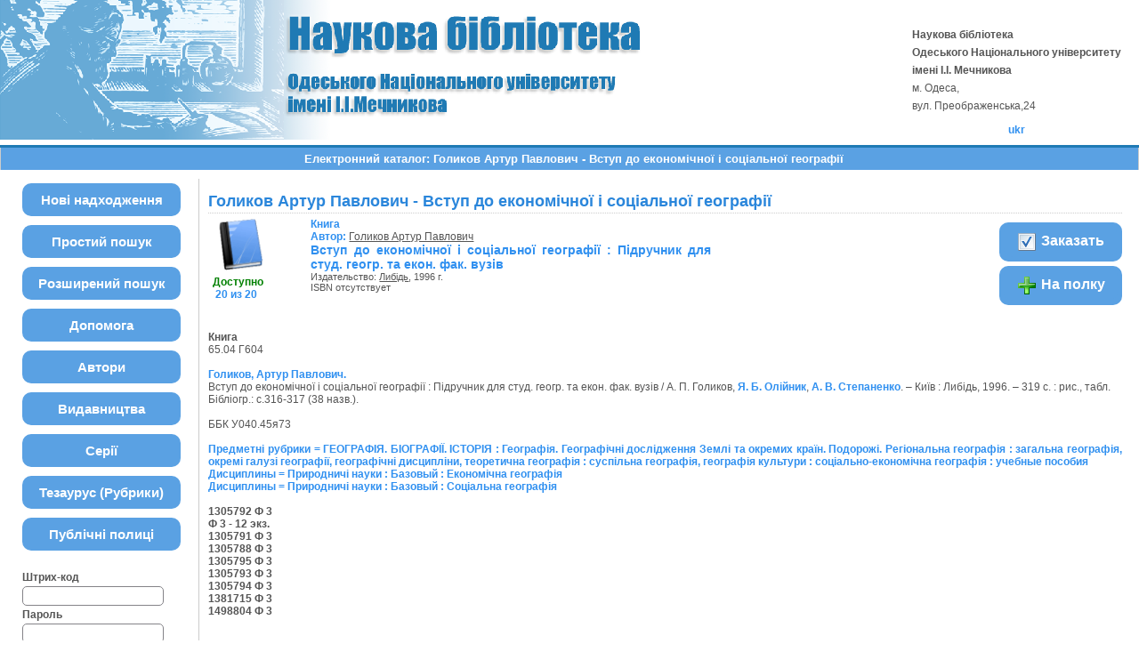

--- FILE ---
content_type: text/html; charset=UTF-8
request_url: http://liber.onu.edu.ua/opacunicode/index.php?url=/notices/index/IdNotice:16493/Source:default
body_size: 10834
content:
<!DOCTYPE html PUBLIC "-//W3C//DTD XHTML 1.0 Transitional//EN" "http://www.w3.org/TR/xhtml1/DTD/xhtml1-transitional.dtd">
<html xmlns="http://www.w3.org/1999/xhtml">
<head>
	<meta http-equiv="Content-Type" content="text/html; charset=utf-8" />	<title>
		Пошук та замовлення літератури -Голиков Артур Павлович - Вступ до економічної і соціальної географіїЕлектронний каталог	</title>
	<link href="/opacunicode/app/../favicon.ico" type="image/x-icon" rel="icon" /><link href="/opacunicode/app/../favicon.ico" type="image/x-icon" rel="shortcut icon" /><link rel="stylesheet" type="text/css" href="/opacunicode/app/..//css/cake.generic.my.css" /><link rel="stylesheet" type="text/css" href="/opacunicode/app/..//css/style.css" /><link rel="stylesheet" type="text/css" href="/opacunicode/app/..//css/tables.css" /><link rel="stylesheet" type="text/css" href="/opacunicode/app/..//css/print.css" /><link rel="stylesheet" type="text/css" href="/opacunicode/app/..//css/search_forms.css" /><script type="text/javascript" src="/opacunicode/app/../js/jquery.js"></script>
	<script type="text/javascript" src="/opacunicode/app/../js/jquery.form.js"></script>
	<script type="text/javascript" src="/opacunicode/app/..//js/rating/jquery.rating.js"></script>
	<script type="text/javascript" src="/opacunicode/app/../js/jquery.simplemodal.js"></script>
	<script type="text/javascript" src="/opacunicode/app/../js/strings.js"></script>
	<script type="text/javascript" src="/opacunicode/app/../js/jquery.autocomplete.js"></script></head>
<body>
<div id="wrap">
<!--style="margin-top: 10px; float: left; background-color:#FFFFFF;"-->
	<div id="header">
		<!--<div style="float: left; border: 3px solid green;">-->
			<div class="img_header">
				<!--<img src="/opacunicode/img/logo_library4.png" width="720" height="158">-->
			</div>
			<!--<h1><a style="border: 3px solid Cyan;" href="#">-->
			<!--</a></h1>-->
			<div class="info">
				<div class="box"><b>Наукова бібліотека <br> Одеського Національного університету <br> імені І.І. Мечникова</b><br>
м. Одеса, <br>
вул. Преображенська,24 <br></div>				<div style="padding: 5px;" >
					<a href="/opacunicode/index.php?url=/languages/switchLanguage/lang:ukr">ukr</a>				</div>
			</div>
		<!--</div>-->
	</div>
	<h2 style="text-align: center;" class="title_content">Електронний каталог: Голиков Артур Павлович - Вступ до економічної і соціальної географії</h2>
	<div id="content">
		<div id="left">
			<!--<h2 style="border: 3px solid Cyan;"></h2>-->
			<ul>
<li><a href="/opacunicode/index.php?url=/books/new_arrivals/">Нові надходження</a></li> 

	<li><a href="/opacunicode/index.php?url=/SearchForms/index/1">Простий пошук</a></li> 

	<li><a href="/opacunicode/index.php?url=/SearchForms/index/2">Розширений пошук</a></li> 



	<li><a href="/opacunicode/index.php?url=/help/index/">Допомога</a></li>


<!--<li><hr style="margin: 10px;"/></li>-->
<li><a href="/opacunicode/index.php?url=/auteurs">Автори</a></li> 
<li><a href="/opacunicode/index.php?url=/editeurs">Видавництва</a></li> 
<li><a href="/opacunicode/index.php?url=/collections">Серії</a></li> 
<li><a href="/opacunicode/index.php?url=/Matieres">Тезаурус (Рубрики)</a></li> 




	<li><a href="/opacunicode/index.php?url=/bookshelves/public_list">Публічні полиці </a></li> 





	<!--<li><hr style="margin: 10px;"/></li>-->
	

</ul><!--</div>-->
			<!--<h2 style="border: 3px solid Cyan;"></h2>-->
			<div class="box"><div class="loginForm">
    <form action="/opacunicode/index.php?url=/users/login" target="_blank" id="UserLoginForm" method="post" accept-charset="utf-8"><div style="display:none;"><input type="hidden" name="_method" value="POST" /></div><label for="UserCodbarU">Штрих-код</label><input name="data[User][CodbarU]" type="text" maxlength="40" id="UserCodbarU" /><br/><label for="UserMotPasse">Пароль</label><input type="password" name="data[User][MotPasse]" id="UserMotPasse" /><div class="buttons"><div class="submit"><input type="submit" value="Войти" /></div></div></form></div></div>
		</div>
		
		<div id="right">
			<div class="contentleft">
				<div class="contentleftbox"><link rel="stylesheet" type="text/css" href="/opacunicode/app/../css/jquery.rating.css" /><link rel="stylesheet" type="text/css" href="/opacunicode/app/../css/jquery.autocomplete.css" /><script type="text/javascript">
//<![CDATA[
isbdUrl = "\/opacunicode\/index.php?url=\/notices\/getIsbdAjax";
//]]>
</script><script type="text/javascript">
//<![CDATA[
exempUrl = "\/opacunicode\/index.php?url=\/notices\/getExemplaires";
//]]>
</script><script type="text/javascript">
//<![CDATA[
reservUrl = "\/opacunicode\/index.php?url=\/reservations\/add";
//]]>
</script><script type="text/javascript">
//<![CDATA[
liensUrl = "\/opacunicode\/index.php?url=\/notices\/getLiens";
//]]>
</script><script type="text/javascript">
//<![CDATA[
noticeUrl = "\/opacunicode\/index.php?url=\/notices\/index";
//]]>
</script><h3>Голиков Артур Павлович - Вступ до економічної і соціальної географії</h3><div class="bookitem">
<div class="bookcover"><img src="/opacunicode/app/..//img/doctypes/book.gif" alt="Вступ до економічної і соціальної географії" class="border" width="60" /><a title="Вступ до економічної і соціальної географії" href="#" /><div><span class="exmpavailable">Доступно</span><br><span class="exmpcount">&nbsp;20 из 20</span></div></div><div class="bookdetails">
<b>Книга</b><br/>Автор: <a href="/opacunicode/index.php?url=/auteurs/view/id:17078/source:default" title="Голиков Артур Павлович" class="full-card-top-link">Голиков Артур Павлович</a><br/>
          <a class="big1" title="Вступ до економічної і соціальної географії" href="#">
          Вступ до економічної і соціальної географії : Підручник для студ. геогр. та екон. фак. вузів</a><br/>

          <small>
          
          Издательство: <a href="/opacunicode/index.php?url=/editeurs/view/id:182/source:default" title="Либідь" class="full-card-top-link">Либідь</a>, 1996 г.<br/>ISBN отсутствует          </small>
          <div style="clear: right; display: block;">
            
          <br style="line-height: 1.5em;"/>
          
          
          <p style="margin-top:5px;">
                    </p>
          </div>
          </div><div class="bookbuttons"> 
<p class="button">
  <a title="Добавить издание в пул заказов" href="/opacunicode/index.php?url=/books/reserve/IdNotice:16493/Source:default">
    <img border="0" 
		 title="Добавть издание в пул заказов" 
		 alt="Заказать" 
		 src="http://liber.onu.edu.ua/opacunicode/app/..//img/book_reserv.png"/>
    Заказать  </a>
</p>

<p class="button">
  <a title="Поместить это издание на мою книжную полку" href="/opacunicode/index.php?url=/user_card/addbook/IdNotice:16493/Source:default">
    <img border="0" 
		 title="Поместить это издание на мою книжную полку" 
		 alt="На полку" 
		 src="http://liber.onu.edu.ua/opacunicode/app/..//img/book_add.png"/>
    На полку  </a>
</p>

<div id="vk_16493">
</div>
</div><br/>
<div id ='ISBD'>
	<b> Книга</b><br/>65.04 Г604<br/>  <br/> <b> <a href="index.php?url=/auteurs/view/17078/source:default">Голиков, Артур Павлович.</a></b><br/>    Вступ до економічної і соціальної географії : Підручник для студ. геогр. та екон. фак. вузів /  А. П. Голиков, <a href="index.php?url=/auteurs/view/19800/source:default">Я. Б. Олійник</a>, <a href="index.php?url=/auteurs/view/19801/source:default">А. В. Степаненко</a>. – Київ : Либідь, 1996. – 319 с. : рис., табл.<br/>    Бібліогр.: с.316-317 (38 назв.). <br/><br/>ББК У040.45я73<br/><br/><a href="index.php?url=/matieres/view/56561/Source:">Предметні рубрики = ГЕОГРАФІЯ. БІОГРАФІЇ. ІСТОРІЯ : Географія. Географічні дослідження Землі та окремих країн. Подорожі. Регіональна географія : загальна географія, окремі галузі географії, географічні дисципліни, теоретична географія : суспільна географія, географія культури : соціально-економічна географія : учебные пособия</a><br/><a href="index.php?url=/matieres/view/148308/Source:">Дисциплины = Природничі науки : Базовый : Економічна географія</a><br/><a href="index.php?url=/matieres/view/146728/Source:">Дисциплины = Природничі науки : Базовый : Соціальна географія</a><br/><b><br/> 1305792    Ф 3 <br/>     Ф 3    -    12 экз. <br/> 1305791    Ф 3 <br/> 1305788    Ф 3 <br/> 1305795    Ф 3 <br/> 1305793    Ф 3 <br/> 1305794    Ф 3 <br/> 1381715    Ф 3 <br/> 1498804    Ф 3 <br/> </b><br/><br/></div></div>
<br /><script type="text/javascript">
//<![CDATA[

	jQuery('.star').rating({ 
 	 callback: function(value, link){ 
  	   	jQuery(this.form).find('input.star').rating('readOnly', true); 
    	jQuery(this.form).submit();
  } 
});
//]]>
</script><br/></div>
			</div>
		</div>
                        <script>
  (function(i,s,o,g,r,a,m){i['GoogleAnalyticsObject']=r;i[r]=i[r]||function(){
  (i[r].q=i[r].q||[]).push(arguments)},i[r].l=1*new Date();a=s.createElement(o),
  m=s.getElementsByTagName(o)[0];a.async=1;a.src=g;m.parentNode.insertBefore(a,m)
  })(window,document,'script','https://www.google-analytics.com/analytics.js','ga');

  ga('create', 'UA-77496957-1', 'auto');
  ga('send', 'pageview');

</script>        	</div>
	
</div>
<div style="clear: both;"></div>
<div id="footer-up"></div>
<div id="footer"><div align="justify"><h4><a href="http://liber.onu.edu.ua/pdf/ek_pasport.pdf">Паспорт електронного ресурсу</a></h4></div>

</div>
<div>
	</div>
</body>
</html><!-- 0.5117s -->

--- FILE ---
content_type: application/javascript
request_url: http://liber.onu.edu.ua/opacunicode/js/jquery.form.js
body_size: 21480
content:
/*!
 * jQuery Form Plugin
 * version: 2.43 (12-MAR-2010)
 * @requires jQuery v1.3.2 or later
 *
 * Examples and documentation at: http://malsup.com/jquery/form/
 * Dual licensed under the MIT and GPL licenses:
 *   http://www.opensource.org/licenses/mit-license.php
 *   http://www.gnu.org/licenses/gpl.html
 */
;(function($) {

/*
	Usage Note:
	-----------
	Do not use both ajaxSubmit and ajaxForm on the same form.  These
	functions are intended to be exclusive.  Use ajaxSubmit if you want
	to bind your own submit handler to the form.  For example,

	$(document).ready(function() {
		$('#myForm').bind('submit', function() {
			$(this).ajaxSubmit({
				target: '#output'
			});
			return false; // <-- important!
		});
	});

	Use ajaxForm when you want the plugin to manage all the event binding
	for you.  For example,

	$(document).ready(function() {
		$('#myForm').ajaxForm({
			target: '#output'
		});
	});

	When using ajaxForm, the ajaxSubmit function will be invoked for you
	at the appropriate time.
*/

/**
 * ajaxSubmit() provides a mechanism for immediately submitting
 * an HTML form using AJAX.
 */
$.fn.ajaxSubmit = function(options) {
	// fast fail if nothing selected (http://dev.jquery.com/ticket/2752)
	if (!this.length) {
		log('ajaxSubmit: skipping submit process - no element selected');
		return this;
	}

	if (typeof options == 'function')
		options = { success: options };

	var url = $.trim(this.attr('action'));
	if (url) {
		// clean url (don't include hash vaue)
		url = (url.match(/^([^#]+)/)||[])[1];
   	}
   	url = url || window.location.href || '';

	options = $.extend({
		url:  url,
		type: this.attr('method') || 'GET',
		iframeSrc: /^https/i.test(window.location.href || '') ? 'javascript:false' : 'about:blank'
	}, options || {});

	// hook for manipulating the form data before it is extracted;
	// convenient for use with rich editors like tinyMCE or FCKEditor
	var veto = {};
	this.trigger('form-pre-serialize', [this, options, veto]);
	if (veto.veto) {
		log('ajaxSubmit: submit vetoed via form-pre-serialize trigger');
		return this;
	}

	// provide opportunity to alter form data before it is serialized
	if (options.beforeSerialize && options.beforeSerialize(this, options) === false) {
		log('ajaxSubmit: submit aborted via beforeSerialize callback');
		return this;
	}

	var a = this.formToArray(options.semantic);
	if (options.data) {
		options.extraData = options.data;
		for (var n in options.data) {
		  if(options.data[n] instanceof Array) {
			for (var k in options.data[n])
			  a.push( { name: n, value: options.data[n][k] } );
		  }
		  else
			 a.push( { name: n, value: options.data[n] } );
		}
	}

	// give pre-submit callback an opportunity to abort the submit
	if (options.beforeSubmit && options.beforeSubmit(a, this, options) === false) {
		log('ajaxSubmit: submit aborted via beforeSubmit callback');
		return this;
	}

	// fire vetoable 'validate' event
	this.trigger('form-submit-validate', [a, this, options, veto]);
	if (veto.veto) {
		log('ajaxSubmit: submit vetoed via form-submit-validate trigger');
		return this;
	}

	var q = $.param(a);

	if (options.type.toUpperCase() == 'GET') {
		options.url += (options.url.indexOf('?') >= 0 ? '&' : '?') + q;
		options.data = null;  // data is null for 'get'
	}
	else
		options.data = q; // data is the query string for 'post'

	var $form = this, callbacks = [];
	if (options.resetForm) callbacks.push(function() { $form.resetForm(); });
	if (options.clearForm) callbacks.push(function() { $form.clearForm(); });

	// perform a load on the target only if dataType is not provided
	if (!options.dataType && options.target) {
		var oldSuccess = options.success || function(){};
		callbacks.push(function(data) {
			var fn = options.replaceTarget ? 'replaceWith' : 'html';
			$(options.target)[fn](data).each(oldSuccess, arguments);
		});
	}
	else if (options.success)
		callbacks.push(options.success);

	options.success = function(data, status, xhr) { // jQuery 1.4+ passes xhr as 3rd arg
		for (var i=0, max=callbacks.length; i < max; i++)
			callbacks[i].apply(options, [data, status, xhr || $form, $form]);
	};

	// are there files to upload?
	var files = $('input:file', this).fieldValue();
	var found = false;
	for (var j=0; j < files.length; j++)
		if (files[j])
			found = true;

	var multipart = false;
//	var mp = 'multipart/form-data';
//	multipart = ($form.attr('enctype') == mp || $form.attr('encoding') == mp);

	// options.iframe allows user to force iframe mode
	// 06-NOV-09: now defaulting to iframe mode if file input is detected
   if ((files.length && options.iframe !== false) || options.iframe || found || multipart) {
	   // hack to fix Safari hang (thanks to Tim Molendijk for this)
	   // see:  http://groups.google.com/group/jquery-dev/browse_thread/thread/36395b7ab510dd5d
	   if (options.closeKeepAlive)
		   $.get(options.closeKeepAlive, fileUpload);
	   else
		   fileUpload();
	   }
   else
	   $.ajax(options);

	// fire 'notify' event
	this.trigger('form-submit-notify', [this, options]);
	return this;


	// private function for handling file uploads (hat tip to YAHOO!)
	function fileUpload() {
		var form = $form[0];

		if ($(':input[name=submit]', form).length) {
			alert('Error: Form elements must not be named "submit".');
			return;
		}

		var opts = $.extend({}, $.ajaxSettings, options);
		var s = $.extend(true, {}, $.extend(true, {}, $.ajaxSettings), opts);

		var id = 'jqFormIO' + (new Date().getTime());
		var $io = $('<iframe id="' + id + '" name="' + id + '" src="'+ opts.iframeSrc +'" onload="(jQuery(this).data(\'form-plugin-onload\'))()" />');
		var io = $io[0];

		$io.css({ position: 'absolute', top: '-1000px', left: '-1000px' });

		var xhr = { // mock object
			aborted: 0,
			responseText: null,
			responseXML: null,
			status: 0,
			statusText: 'n/a',
			getAllResponseHeaders: function() {},
			getResponseHeader: function() {},
			setRequestHeader: function() {},
			abort: function() {
				this.aborted = 1;
				$io.attr('src', opts.iframeSrc); // abort op in progress
			}
		};

		var g = opts.global;
		// trigger ajax global events so that activity/block indicators work like normal
		if (g && ! $.active++) $.event.trigger("ajaxStart");
		if (g) $.event.trigger("ajaxSend", [xhr, opts]);

		if (s.beforeSend && s.beforeSend(xhr, s) === false) {
			s.global && $.active--;
			return;
		}
		if (xhr.aborted)
			return;

		var cbInvoked = false;
		var timedOut = 0;

		// add submitting element to data if we know it
		var sub = form.clk;
		if (sub) {
			var n = sub.name;
			if (n && !sub.disabled) {
				opts.extraData = opts.extraData || {};
				opts.extraData[n] = sub.value;
				if (sub.type == "image") {
					opts.extraData[n+'.x'] = form.clk_x;
					opts.extraData[n+'.y'] = form.clk_y;
				}
			}
		}

		// take a breath so that pending repaints get some cpu time before the upload starts
		function doSubmit() {
			// make sure form attrs are set
			var t = $form.attr('target'), a = $form.attr('action');

			// update form attrs in IE friendly way
			form.setAttribute('target',id);
			if (form.getAttribute('method') != 'POST')
				form.setAttribute('method', 'POST');
			if (form.getAttribute('action') != opts.url)
				form.setAttribute('action', opts.url);

			// ie borks in some cases when setting encoding
			if (! opts.skipEncodingOverride) {
				$form.attr({
					encoding: 'multipart/form-data',
					enctype:  'multipart/form-data'
				});
			}

			// support timout
			if (opts.timeout)
				setTimeout(function() { timedOut = true; cb(); }, opts.timeout);

			// add "extra" data to form if provided in options
			var extraInputs = [];
			try {
				if (opts.extraData)
					for (var n in opts.extraData)
						extraInputs.push(
							$('<input type="hidden" name="'+n+'" value="'+opts.extraData[n]+'" />')
								.appendTo(form)[0]);

				// add iframe to doc and submit the form
				$io.appendTo('body');
				$io.data('form-plugin-onload', cb);
				form.submit();
			}
			finally {
				// reset attrs and remove "extra" input elements
				form.setAttribute('action',a);
				t ? form.setAttribute('target', t) : $form.removeAttr('target');
				$(extraInputs).remove();
			}
		};

		if (opts.forceSync)
			doSubmit();
		else
			setTimeout(doSubmit, 10); // this lets dom updates render
	
		var domCheckCount = 100;

		function cb() {
			if (cbInvoked) 
				return;

			var ok = true;
			try {
				if (timedOut) throw 'timeout';
				// extract the server response from the iframe
				var data, doc;

				doc = io.contentWindow ? io.contentWindow.document : io.contentDocument ? io.contentDocument : io.document;
				
				var isXml = opts.dataType == 'xml' || doc.XMLDocument || $.isXMLDoc(doc);
				log('isXml='+isXml);
				if (!isXml && (doc.body == null || doc.body.innerHTML == '')) {
				 	if (--domCheckCount) {
						// in some browsers (Opera) the iframe DOM is not always traversable when
						// the onload callback fires, so we loop a bit to accommodate
				 		log('requeing onLoad callback, DOM not available');
						setTimeout(cb, 250);
						return;
					}
					log('Could not access iframe DOM after 100 tries.');
					return;
				}

				log('response detected');
				cbInvoked = true;
				xhr.responseText = doc.body ? doc.body.innerHTML : null;
				xhr.responseXML = doc.XMLDocument ? doc.XMLDocument : doc;
				xhr.getResponseHeader = function(header){
					var headers = {'content-type': opts.dataType};
					return headers[header];
				};

				if (opts.dataType == 'json' || opts.dataType == 'script') {
					// see if user embedded response in textarea
					var ta = doc.getElementsByTagName('textarea')[0];
					if (ta)
						xhr.responseText = ta.value;
					else {
						// account for browsers injecting pre around json response
						var pre = doc.getElementsByTagName('pre')[0];
						if (pre)
							xhr.responseText = pre.innerHTML;
					}			  
				}
				else if (opts.dataType == 'xml' && !xhr.responseXML && xhr.responseText != null) {
					xhr.responseXML = toXml(xhr.responseText);
				}
				data = $.httpData(xhr, opts.dataType);
			}
			catch(e){
				log('error caught:',e);
				ok = false;
				xhr.error = e;
				$.handleError(opts, xhr, 'error', e);
			}

			// ordering of these callbacks/triggers is odd, but that's how $.ajax does it
			if (ok) {
				opts.success(data, 'success');
				if (g) $.event.trigger("ajaxSuccess", [xhr, opts]);
			}
			if (g) $.event.trigger("ajaxComplete", [xhr, opts]);
			if (g && ! --$.active) $.event.trigger("ajaxStop");
			if (opts.complete) opts.complete(xhr, ok ? 'success' : 'error');

			// clean up
			setTimeout(function() {
				$io.removeData('form-plugin-onload');
				$io.remove();
				xhr.responseXML = null;
			}, 100);
		};

		function toXml(s, doc) {
			if (window.ActiveXObject) {
				doc = new ActiveXObject('Microsoft.XMLDOM');
				doc.async = 'false';
				doc.loadXML(s);
			}
			else
				doc = (new DOMParser()).parseFromString(s, 'text/xml');
			return (doc && doc.documentElement && doc.documentElement.tagName != 'parsererror') ? doc : null;
		};
	};
};

/**
 * ajaxForm() provides a mechanism for fully automating form submission.
 *
 * The advantages of using this method instead of ajaxSubmit() are:
 *
 * 1: This method will include coordinates for <input type="image" /> elements (if the element
 *	is used to submit the form).
 * 2. This method will include the submit element's name/value data (for the element that was
 *	used to submit the form).
 * 3. This method binds the submit() method to the form for you.
 *
 * The options argument for ajaxForm works exactly as it does for ajaxSubmit.  ajaxForm merely
 * passes the options argument along after properly binding events for submit elements and
 * the form itself.
 */
$.fn.ajaxForm = function(options) {
	return this.ajaxFormUnbind().bind('submit.form-plugin', function(e) {
		e.preventDefault();
		$(this).ajaxSubmit(options);
	}).bind('click.form-plugin', function(e) {
		var target = e.target;
		var $el = $(target);
		if (!($el.is(":submit,input:image"))) {
			// is this a child element of the submit el?  (ex: a span within a button)
			var t = $el.closest(':submit');
			if (t.length == 0)
				return;
			target = t[0];
		}
		var form = this;
		form.clk = target;
		if (target.type == 'image') {
			if (e.offsetX != undefined) {
				form.clk_x = e.offsetX;
				form.clk_y = e.offsetY;
			} else if (typeof $.fn.offset == 'function') { // try to use dimensions plugin
				var offset = $el.offset();
				form.clk_x = e.pageX - offset.left;
				form.clk_y = e.pageY - offset.top;
			} else {
				form.clk_x = e.pageX - target.offsetLeft;
				form.clk_y = e.pageY - target.offsetTop;
			}
		}
		// clear form vars
		setTimeout(function() { form.clk = form.clk_x = form.clk_y = null; }, 100);
	});
};

// ajaxFormUnbind unbinds the event handlers that were bound by ajaxForm
$.fn.ajaxFormUnbind = function() {
	return this.unbind('submit.form-plugin click.form-plugin');
};

/**
 * formToArray() gathers form element data into an array of objects that can
 * be passed to any of the following ajax functions: $.get, $.post, or load.
 * Each object in the array has both a 'name' and 'value' property.  An example of
 * an array for a simple login form might be:
 *
 * [ { name: 'username', value: 'jresig' }, { name: 'password', value: 'secret' } ]
 *
 * It is this array that is passed to pre-submit callback functions provided to the
 * ajaxSubmit() and ajaxForm() methods.
 */
$.fn.formToArray = function(semantic) {
	var a = [];
	if (this.length == 0) return a;

	var form = this[0];
	var els = semantic ? form.getElementsByTagName('*') : form.elements;
	if (!els) return a;
	for(var i=0, max=els.length; i < max; i++) {
		var el = els[i];
		var n = el.name;
		if (!n) continue;

		if (semantic && form.clk && el.type == "image") {
			// handle image inputs on the fly when semantic == true
			if(!el.disabled && form.clk == el) {
				a.push({name: n, value: $(el).val()});
				a.push({name: n+'.x', value: form.clk_x}, {name: n+'.y', value: form.clk_y});
			}
			continue;
		}

		var v = $.fieldValue(el, true);
		if (v && v.constructor == Array) {
			for(var j=0, jmax=v.length; j < jmax; j++)
				a.push({name: n, value: v[j]});
		}
		else if (v !== null && typeof v != 'undefined')
			a.push({name: n, value: v});
	}

	if (!semantic && form.clk) {
		// input type=='image' are not found in elements array! handle it here
		var $input = $(form.clk), input = $input[0], n = input.name;
		if (n && !input.disabled && input.type == 'image') {
			a.push({name: n, value: $input.val()});
			a.push({name: n+'.x', value: form.clk_x}, {name: n+'.y', value: form.clk_y});
		}
	}
	return a;
};

/**
 * Serializes form data into a 'submittable' string. This method will return a string
 * in the format: name1=value1&amp;name2=value2
 */
$.fn.formSerialize = function(semantic) {
	//hand off to jQuery.param for proper encoding
	return $.param(this.formToArray(semantic));
};

/**
 * Serializes all field elements in the jQuery object into a query string.
 * This method will return a string in the format: name1=value1&amp;name2=value2
 */
$.fn.fieldSerialize = function(successful) {
	var a = [];
	this.each(function() {
		var n = this.name;
		if (!n) return;
		var v = $.fieldValue(this, successful);
		if (v && v.constructor == Array) {
			for (var i=0,max=v.length; i < max; i++)
				a.push({name: n, value: v[i]});
		}
		else if (v !== null && typeof v != 'undefined')
			a.push({name: this.name, value: v});
	});
	//hand off to jQuery.param for proper encoding
	return $.param(a);
};

/**
 * Returns the value(s) of the element in the matched set.  For example, consider the following form:
 *
 *  <form><fieldset>
 *	  <input name="A" type="text" />
 *	  <input name="A" type="text" />
 *	  <input name="B" type="checkbox" value="B1" />
 *	  <input name="B" type="checkbox" value="B2"/>
 *	  <input name="C" type="radio" value="C1" />
 *	  <input name="C" type="radio" value="C2" />
 *  </fieldset></form>
 *
 *  var v = $(':text').fieldValue();
 *  // if no values are entered into the text inputs
 *  v == ['','']
 *  // if values entered into the text inputs are 'foo' and 'bar'
 *  v == ['foo','bar']
 *
 *  var v = $(':checkbox').fieldValue();
 *  // if neither checkbox is checked
 *  v === undefined
 *  // if both checkboxes are checked
 *  v == ['B1', 'B2']
 *
 *  var v = $(':radio').fieldValue();
 *  // if neither radio is checked
 *  v === undefined
 *  // if first radio is checked
 *  v == ['C1']
 *
 * The successful argument controls whether or not the field element must be 'successful'
 * (per http://www.w3.org/TR/html4/interact/forms.html#successful-controls).
 * The default value of the successful argument is true.  If this value is false the value(s)
 * for each element is returned.
 *
 * Note: This method *always* returns an array.  If no valid value can be determined the
 *	   array will be empty, otherwise it will contain one or more values.
 */
$.fn.fieldValue = function(successful) {
	for (var val=[], i=0, max=this.length; i < max; i++) {
		var el = this[i];
		var v = $.fieldValue(el, successful);
		if (v === null || typeof v == 'undefined' || (v.constructor == Array && !v.length))
			continue;
		v.constructor == Array ? $.merge(val, v) : val.push(v);
	}
	return val;
};

/**
 * Returns the value of the field element.
 */
$.fieldValue = function(el, successful) {
	var n = el.name, t = el.type, tag = el.tagName.toLowerCase();
	if (typeof successful == 'undefined') successful = true;

	if (successful && (!n || el.disabled || t == 'reset' || t == 'button' ||
		(t == 'checkbox' || t == 'radio') && !el.checked ||
		(t == 'submit' || t == 'image') && el.form && el.form.clk != el ||
		tag == 'select' && el.selectedIndex == -1))
			return null;

	if (tag == 'select') {
		var index = el.selectedIndex;
		if (index < 0) return null;
		var a = [], ops = el.options;
		var one = (t == 'select-one');
		var max = (one ? index+1 : ops.length);
		for(var i=(one ? index : 0); i < max; i++) {
			var op = ops[i];
			if (op.selected) {
				var v = op.value;
				if (!v) // extra pain for IE...
					v = (op.attributes && op.attributes['value'] && !(op.attributes['value'].specified)) ? op.text : op.value;
				if (one) return v;
				a.push(v);
			}
		}
		return a;
	}
	return el.value;
};

/**
 * Clears the form data.  Takes the following actions on the form's input fields:
 *  - input text fields will have their 'value' property set to the empty string
 *  - select elements will have their 'selectedIndex' property set to -1
 *  - checkbox and radio inputs will have their 'checked' property set to false
 *  - inputs of type submit, button, reset, and hidden will *not* be effected
 *  - button elements will *not* be effected
 */
$.fn.clearForm = function() {
	return this.each(function() {
		$('input,select,textarea', this).clearFields();
	});
};

/**
 * Clears the selected form elements.
 */
$.fn.clearFields = $.fn.clearInputs = function() {
	return this.each(function() {
		var t = this.type, tag = this.tagName.toLowerCase();
		if (t == 'text' || t == 'password' || tag == 'textarea')
			this.value = '';
		else if (t == 'checkbox' || t == 'radio')
			this.checked = false;
		else if (tag == 'select')
			this.selectedIndex = -1;
	});
};

/**
 * Resets the form data.  Causes all form elements to be reset to their original value.
 */
$.fn.resetForm = function() {
	return this.each(function() {
		// guard against an input with the name of 'reset'
		// note that IE reports the reset function as an 'object'
		if (typeof this.reset == 'function' || (typeof this.reset == 'object' && !this.reset.nodeType))
			this.reset();
	});
};

/**
 * Enables or disables any matching elements.
 */
$.fn.enable = function(b) {
	if (b == undefined) b = true;
	return this.each(function() {
		this.disabled = !b;
	});
};

/**
 * Checks/unchecks any matching checkboxes or radio buttons and
 * selects/deselects and matching option elements.
 */
$.fn.selected = function(select) {
	if (select == undefined) select = true;
	return this.each(function() {
		var t = this.type;
		if (t == 'checkbox' || t == 'radio')
			this.checked = select;
		else if (this.tagName.toLowerCase() == 'option') {
			var $sel = $(this).parent('select');
			if (select && $sel[0] && $sel[0].type == 'select-one') {
				// deselect all other options
				$sel.find('option').selected(false);
			}
			this.selected = select;
		}
	});
};

// helper fn for console logging
// set $.fn.ajaxSubmit.debug to true to enable debug logging
function log() {
	if ($.fn.ajaxSubmit.debug) {
		var msg = '[jquery.form] ' + Array.prototype.join.call(arguments,'');
		if (window.console && window.console.log)
			window.console.log(msg);
		else if (window.opera && window.opera.postError)
			window.opera.postError(msg);
	}
};

})(jQuery);
